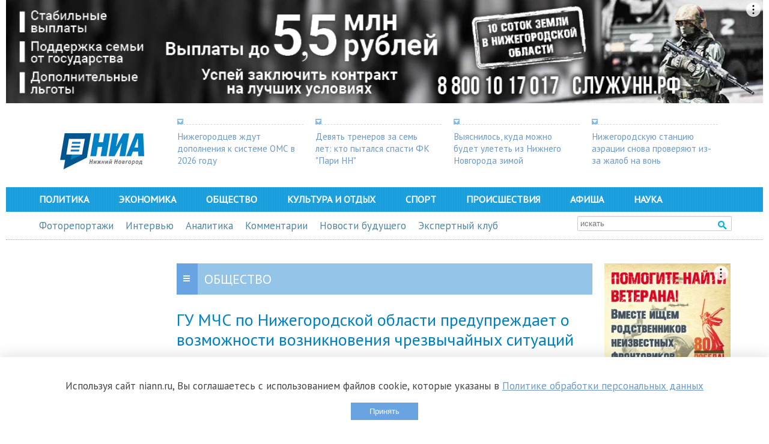

--- FILE ---
content_type: text/html; charset=utf-8
request_url: https://www.niann.ru/?id=327476
body_size: 9620
content:
<!DOCTYPE html>
<!--[if lt IE 7]><html class="no-js lt-ie10 lt-ie9 lt-ie8 lt-ie7"><![endif]-->
<!--[if IE 7]><html class="no-js lt-ie10 lt-ie9 lt-ie8"> <![endif]-->
<!--[if IE 8]><html class="no-js lt-ie10 lt-ie9"> <![endif]-->
<!--[if IE 9]><html class="no-js lt-ie10"> <![endif]-->
<html class="no-js" lang="ru"><head><meta http-equiv="Content-Type" content="text/html; charset=UTF-8"><title>ГУ МЧС по Нижегородской области предупреждает о возможности возникновения чрезвычайных ситуаций на территории региона&#32;Новости Нижнего Новгорода</title><meta name="description" content="Новости Нижнего Новгорода"><meta name="keywords" content="Новости Нижнего Новгорода Нижний Новгород Нижегородская область Шанцев Сорокин происшествия власть политика"><meta name="cmsmagazine" content="c1fa33851285d0f992cf484c6f9248af"><meta name="spr-verification" content="b715aecbbf9a421"><meta name="viewport" content="width=device-width"><meta name="yandex-verification" content="c4ce7d402fcf3c19"><meta name="google-site-verification" content="TupzA5ZRsfLCKZJnOPpPOz-GXERZ6H0a8-zV-omYpRs"><meta name="google-site-verification" content="Ubbq4UE5WnJnq1XxCg1W2-xsgbFmBkHMT6WhvmnXDHo"><meta name="yandex-verification" content="86a6e488a11f4faf"><meta name="google-site-verification" content="6QU6K2ESsoPzYW3bQSljtgZGkpIuG1gDV1TzuTD5y5w"><meta name="yandex-verification" content="fd4fcfe2f87f7a83"><meta name="yandex-verification" content="168128dfaa7b08ba"><meta name="robots" content="index,follow"><link rel="preload" href="/comm/js/jquery/themes/base/ui.all.css?1247" as="style" onload='this.onload=null;this.rel="stylesheet"'><noscript><link rel="stylesheet" href="/comm/js/jquery/themes/base/ui.all.css?1247"></noscript><link rel="preload" href="/comm/js/jquery/fancybox/jquery.fancybox.min.css?1247" as="style" onload='this.onload=null;this.rel="stylesheet"'><noscript><link rel="stylesheet" href="/comm/js/jquery/fancybox/jquery.fancybox.min.css?1247"></noscript><link rel="preload" href="/comm/treegraph.css?1247" as="style" onload='this.onload=null;this.rel="stylesheet"'><noscript><link rel="stylesheet" href="/comm/treegraph.css?1247"></noscript><link rel="stylesheet" href="/_data/objects/0000/0001/site_css_file.css?1759824707"><link rel="icon" href="/favicon.ico" type="image/x-icon"><link rel="shortcut icon" href="/favicon.ico" type="image/x-icon"><link rel="alternate" href="/rss" title="Новости Нижнего Новгорода (RSS)" type="application/rss+xml"><link rel="alternate" href="/nn" title="Новости Нижнего Новгорода (RSS)" type="application/rss+xml"><meta property="og:title" content="ГУ МЧС по Нижегородской области предупреждает о возможности возникновения чрезвычайных ситуаций на территории региона"><meta property="og:description" content="Новости Нижнего Новгорода"><meta property="og:url" content="https://www.niann.ru/?id=327476"><meta property="og:image" content="https://www.niann.ru/_data/objects/0000/0001/imageog.jpg"><link rel="image_src" href="/_data/objects/0000/0001/imageog.jpg"><script src="/comm/treegraph.js?1247"> </script><script src="/comm/js/jquery/jquery.js?1247"> </script><script src="/comm/js/jquery/jquery.tg.js?1247" async=""> </script><script src="/comm/js/jquery/jquery.autocomplete.js?1247" async=""> </script><script src="/comm/js/jquery/ui/jquery-ui-1.10.2.min.js?1247"> </script><script src="/comm/js/jquery/ui/i18n/jquery-ui-i18n.js?1247"> </script><script src="/comm/js/jquery/fancybox/jquery.fancybox.min.js?1247" async=""> </script><script src="/comm/js/cssua.js?1247" async=""> </script><script src="/_data/objects/0000/0040/site_js_file.js?1247" async=""> </script><script>
		TG_site_lang = 'ru';
		TG_curid = '327476';
		TG_jmid = '7';
	</script><link rel="canonical" href="https://www.niann.ru/?id=327476"><script>window.yaContextCb = window.yaContextCb || []</script>
<script src="https://yandex.ru/ads/system/context.js" async></script>
<script>document.documentElement.className = document.documentElement.className.replace("no-js","js");</script></head><body class="
g-page327476 g-innerpage 
template_main "><div class="l-layout "><div class="l-head"><div class="p-header1"><noindex><div class="block_is b-banners-head " data-block-id="588568" id="block_588568"> <!--AdFox START-->
<!--yandex_pravda-nnru-->
<!--Площадка: https://www.niann.ru/ / Все страницы / Перетяжка 100% верхняя-->
<!--Категория: <не задана>-->
<!--Тип баннера: Перетяжка 100%-->
<div id="adfox_166979200573891954"></div>
<script>
    window.yaContextCb.push(()=>{
        Ya.adfoxCode.create({
            ownerId: 711924,
            containerId: 'adfox_166979200573891954',
            params: {
                p1: 'cwmeu',
                p2: 'y'
            }
        })
    })
</script>
</div></noindex><noindex><div class="block_is b-banners-head-m " data-block-id="589360" id="block_589360"> <!--AdFox START-->
<!--yandex_pravda-nnru-->
<!--Площадка: https://www.niann.ru/ / Все страницы / НИА - mobile - главная 1-->
<!--Категория: <не задана>-->
<!--Тип баннера: НИА - mobile - главная 1-->
<div id="adfox_167588434749074486"></div>
<script>
    window.yaContextCb.push(()=>{
        Ya.adfoxCode.create({
            ownerId: 711924,
            containerId: 'adfox_167588434749074486',
            params: {
                p1: 'cxfhz',
                p2: 'iboe'
            }
        })
    })
</script>
</div></noindex></div><div class="p-header2"><div class="block_is b-logo " data-block-id="172" id="block_172"> <span class="cell_any"><a href="/" title="НИА Нижний Новгород"><img src="/_data/objects/0000/0170/icon.png" alt="НИА Нижний Новгород" width="140" height="60"></a></span></div><div class="block_is b-news-header " data-block-id="218" id="block_218"> <div class="cell_news_item "><div class="cell_news_alltext"><a title="" href="/?id=628512" class="menutext menutext_first ">Нижегородцев ждут дополнения к системе ОМС в 2026 году</a></div></div><div class="cell_news_item "><div class="cell_news_alltext"><a title="" href="/?id=628496" class="menutext">Девять тренеров за семь лет: кто пытался спасти ФК "Пари НН"</a></div></div><div class="cell_news_item "><div class="cell_news_alltext"><a title="" href="/?id=628537" class="menutext">Выяснилось, куда можно будет улететь из Нижнего Новгорода зимой</a></div></div><div class="cell_news_item "><div class="cell_news_alltext"><a title="" href="/?id=628610" class="menutext menutext_last ">Нижегородскую станцию аэрации снова проверяют из-за жалоб на вонь</a></div></div></div></div></div><div class="l-top"><div class="p-top-menu"><div class="block_is b-menu-rubric " data-block-id="174" id="block_174"> <ol class="cell_standart_numbers" start="1"><li class="cell_standart_numbers"><a title="" href="/politica" class="menuchilds menuchilds_first ">Политика</a></li><li class="cell_standart_numbers"><a title="" href="/economika" class="menuchilds">Экономика</a></li><li class="cell_standart_numbers"><a title="" href="/obshestvo" class="menuchilds">Общество</a></li><li class="cell_standart_numbers"><a title="" href="/kulture" class="menuchilds">Культура и отдых</a></li><li class="cell_standart_numbers"><a title="" href="/sport" class="menuchilds">Спорт</a></li><li class="cell_standart_numbers"><a title="" href="/kriminal" class="menuchilds">Происшествия</a></li><li class="cell_standart_numbers"><a title="" href="/afisha" class="menuchilds">Афиша</a></li><li class="cell_standart_numbers"><a title="" href="/nauka" class="menuchilds menuchilds_last ">Наука</a></li></ol></div></div><div class="p-bottom-menu"><div class="block_is b-menu-subsection " data-block-id="154" id="block_154"> <ol class="cell_standart_numbers" start="1"><li class="cell_standart_numbers"><a title="" href="/photo" class="menuchilds menuchilds_first ">Фоторепортажи</a></li><li class="cell_standart_numbers"><a title="" href="/interview" class="menuchilds">Интервью</a></li><li class="cell_standart_numbers"><a title="" href="/?id=330" class="menuchilds">Аналитика</a></li><li class="cell_standart_numbers"><a title="" href="/comments" class="menuchilds">Комментарии</a></li><li class="cell_standart_numbers"><a title="" href="/future" class="menuchilds">Новости будущего</a></li><li class="cell_standart_numbers"><a title="" href="/expertclub" class="menuchilds menuchilds_last ">Экспертный клуб</a></li></ol></div><div class="block_is b-search " data-block-id="175" id="block_175"> <form action="/" style="margin:0px;"><input type="text" name="p__search_text2" maxlength="100" size="18" value="" class="input" placeholder="искать"><input type="submit" class="butt" value="" name="send"><input type="hidden" name="action" value="process"><input type="hidden" name="id" value="118" id="form_id_118"></form></div></div></div><div class="l-content"><div class="l-content-wrap"><div class="l-comm-leftcol"><noindex><div class="block_is b-bannercolumn " data-block-id="588576" id="block_588576"> <!--AdFox START-->
<!--yandex_pravda-nnru-->
<!--Площадка: https://www.niann.ru/ / Все страницы / Левый сайдбар 250х250 - 1-->
<!--Категория: <не задана>-->
<!--Тип баннера: Левый сайдбар 250х250-->
<div id="adfox_167091233149134660"></div>
<script>
    window.yaContextCb.push(()=>{
        Ya.adfoxCode.create({
            ownerId: 711924,
            containerId: 'adfox_167091233149134660',
            params: {
                p1: 'cwqgy',
                p2: 'hywo'
            }
        })
    })
</script>
</div></noindex><noindex><div class="block_is b-bannercolumn " data-block-id="588577" id="block_588577"> <!--AdFox START-->
<!--yandex_pravda-nnru-->
<!--Площадка: https://www.niann.ru/ / Все страницы / Левый сайдбар 250х250 - 2-->
<!--Категория: <не задана>-->
<!--Тип баннера: Левый сайдбар 250х250-->
<div id="adfox_167091255402761569"></div>
<script>
    window.yaContextCb.push(()=>{
        Ya.adfoxCode.create({
            ownerId: 711924,
            containerId: 'adfox_167091255402761569',
            params: {
                p1: 'cwqhb',
                p2: 'hywo'
            }
        })
    })
</script>
</div></noindex><noindex><div class="block_is b-bannercolumn " data-block-id="588578" id="block_588578"> <!--AdFox START-->
<!--yandex_pravda-nnru-->
<!--Площадка: https://www.niann.ru/ / Все страницы / Левый сайдбар 250х250 - 3-->
<!--Категория: <не задана>-->
<!--Тип баннера: Левый сайдбар 250х250-->
<div id="adfox_167091263069574194"></div>
<script>
    window.yaContextCb.push(()=>{
        Ya.adfoxCode.create({
            ownerId: 711924,
            containerId: 'adfox_167091263069574194',
            params: {
                p1: 'cwqhe',
                p2: 'hywo'
            }
        })
    })
</script>
</div></noindex></div><div class="l-comm-centercol"><div class="p-center1"><div class="block_is b-view_title " data-block-id="155" id="block_155"> <div class="head_comb"><span class="titleheader">Общество</span></div></div></div><div class="p-center2"></div><div class="article"><div class="block_is  " data-block-id="327476" id="block_327476"> <div class="mainheader"><h1 class="header">ГУ МЧС по Нижегородской области предупреждает о возможности возникновения чрезвычайных ситуаций на территории региона</h1><span class="date_standart date">29 декабря 2007 13:48</span><span class="rub_standart">&#32;Общество</span></div><div id="content_327476" class="mess_standart" style=""><p class="mess_art_author">НИА "Нижний Новгород" - Мария Кулагина</p>ГУ МЧС по Нижегородской области предупреждает о возможности возникновения чрезвычайных ситуаций на территории региона. Об этом сообщает пресс-служба ГУ МЧС. <br />
<br />
По данным Нижегородского центра по гидрометеорологии и мониторингу окружающей среды, в Нижнем Новгороде и по области ожидается похолодание. <br />
<br />
Ночью и днем 1 января ожидается температура воздуха -6…-11&#730;, при прояснениях до -15&#730;, к вечеру похолодание до -11…-16&#730;. 2-3 января – холодная погода. Температура воздуха 2 января ночью -14…-19&#730;, на севере области -23&#730;, днем -10…-15&#730;, 3 января ночью -18…-23&#730;, на севере до -28&#730;, днем -13…-18&#730;. <br />
<br />
В связи  с этим повышается вероятность возникновения чрезвычайных ситуаций, связанных с авариями в системе ЖКХ, а так же рост случаев обморожения. Возрастает вероятность возникновения пожаров в жилых домах, вызванных значительным возрастанием нагрузок на системы электроснабжения, неисправностью печного отопления или оборудования.<br />
<br />
Главное управление МЧС России по Нижегородской области рекомендует нижегородцам: по возможности воздержаться от продолжительного пребывания на улице, это особенно важно для детей; избегать перегрузок электросети и не использовать неисправные бытовые электронагревательные приборы; во избежание перекала печей отапливать помещение несколько раз в день небольшими партиями топлива; исключить использование неисправных печей и дымоходов; принять меры для утепления своего жилья; воздержаться от поездок на личном автотранспорте.<div class="block_is  " data-block-id="616656" id="block_616656"> <p><i>У НИА  "Нижний Новгород" есть <a href="https://t.me/nia_nn" target="_blank">Telegram-канал</a>. Подписывайтесь, чтобы быть в&nbsp;курсе главных событий, эксклюзивных материалов и&nbsp;оперативной информации.</i></p></div></div><div style="" class="moreLoadedCell"></div><p class="site_copyright_art">Copyright © 1999—2025 НИА "Нижний Новгород". <br>При перепечатке гиперссылка на НИА "Нижний Новгород" обязательна. <br>Настоящий ресурс может содержать материалы 18+</p></div></div><div class="p-center3"><div class="block_is b-art_tags " data-block-id="788" id="block_788"> <div class="cell_art_tags"></div></div><noindex><div class="block_is b-social " data-block-id="576465" id="block_576465"> <div class="head_comb"><span class="blockheader">Поделиться:</span></div><script src="https://yastatic.net/share2/share.js"></script>
<div class="ya-share2" data-curtain data-services="vkontakte,odnoklassniki,twitter,moimir,lj,telegram"></div></div></noindex><div class="block_is b-menuparents " data-block-id="177" id="block_177"> <div class="cell_header_hor"><a title="" href="/?id=200" class="menutext menutext_parent menutext_first ">Главная</a><span class="menutext separator">&nbsp; | &nbsp;</span><a title="" href="/?id=201" class="menutext menutext_parent ">Архив</a><span class="menutext separator">&nbsp; | &nbsp;</span><a title="" href="/?id=319238" class="menutext menutext_parent menutext_last ">2007</a></div></div><div class="block_is  " data-block-id="595114" id="block_595114"> <!-- Yandex Native Ads C-A-2342441-23 -->
<div id="yandex_rtb_C-A-2342441-23"></div>
<script>window.yaContextCb.push(()=>{
  Ya.Context.AdvManager.renderWidget({
    renderTo: 'yandex_rtb_C-A-2342441-23',
    blockId: 'C-A-2342441-23'
  })
})</script></div><div class="block_is b-banners-mobile " data-block-id="589372" id="block_589372"> <!--AdFox START-->
<!--yandex_pravda-nnru-->
<!--Площадка: https://www.niann.ru/ / Все страницы / НИА - mobile - главная 2-->
<!--Категория: <не задана>-->
<!--Тип баннера: НИА - mobile - главная 2-->
<div id="adfox_167588440316966"></div>
<script>
    window.yaContextCb.push(()=>{
        Ya.adfoxCode.create({
            ownerId: 711924,
            containerId: 'adfox_167588440316966',
            params: {
                p1: 'cxfia',
                p2: 'iboi'
            }
        })
    })
</script>
</div><div class="block_is  " data-block-id="504540" id="block_504540"> <table class="cell_image_ver" style=""><tr class="cell_image_ver"><td class="cell_image_ver" style=""><div id="smi_teaser_10651">
    <center><a href="http://ex.24smi.info">Аграгетор 24СМИ</a></center>
</div>

<script type="text/JavaScript" encoding="utf8">
 (function() {
 var sm = document.createElement("script");
 sm.type = "text/javascript";
 sm.async = true;
 sm.src = "//jsn.24smi.net/7/4/10651.js";
 var s = document.getElementsByTagName("script")[0];
 s.parentNode.insertBefore(sm, s);})();
</script></td></tr></table></div></div></div><div class="l-comm-rightcol"><noindex><div class="block_is b-bannercolumn " data-block-id="588569" id="block_588569" style="margin-bottom: 0;"> <!--AdFox START-->
<!--yandex_pravda-nnru-->
<!--Площадка: https://www.niann.ru/ / Все страницы / Правый сайдбар 210х300 - 4-->
<!--Категория: <не задана>-->
<!--Тип баннера: 240x400-->
<div id="adfox_167783836478148207"></div>
<script>
    window.yaContextCb.push(()=>{
        Ya.adfoxCode.create({
            ownerId: 711924,
            containerId: 'adfox_167783836478148207',
            params: {
                p1: 'cwmev',
                p2: 'hiut'
            }
        })
    })
</script></div></noindex><noindex><div class="block_is b-bannercolumn " data-block-id="589362" id="block_589362"> <!--AdFox START-->
<!--yandex_pravda-nnru-->
<!--Площадка: https://www.niann.ru/ / Все страницы / 240х400 - пятый-->
<!--Категория: <не задана>-->
<!--Тип баннера: 240x400-->
<div id="adfox_166981155675196214"></div>
<script>
    window.yaContextCb.push(()=>{
        Ya.adfoxCode.create({
            ownerId: 711924,
            containerId: 'adfox_166981155675196214',
            params: {
                p1: 'cwmin',
                p2: 'hiut'
            }
        })
    })
</script>

</div></noindex><div class="block_is b-photo " data-block-id="912" id="block_912"> <div class="head_comb"><a class="blockheader" href="/?id=304">Фоторепортажи</a></div><div class="cell_news_item "><div class="cell_news_img"><a title="" href="/?id=629090" class="menuchilds"><img src="/_data/objects/0062/9090/view_icon_photo.jpg?1762255661" alt="Как Нижний Новгород отмечает День народного единства: самые яркие фото" width="210" height="140"></a></div><div class="cell_news_alltext"><span class="date_standart date">04 ноября 2025 14:32</span><a title="" href="/?id=629090" class="menutext">Как Нижний Новгород отмечает День народного единства: самые яркие фото</a></div></div></div><noindex><div class="block_is b-bannercolumn " data-block-id="588571" id="block_588571"> <!--AdFox START-->
<!--yandex_pravda-nnru-->
<!--Площадка: https://www.niann.ru/ / Все страницы / 240х400 - второй-->
<!--Категория: <не задана>-->
<!--Тип баннера: 240x400-->
<div id="adfox_1669810948693707"></div>
<script>
    window.yaContextCb.push(()=>{
        Ya.adfoxCode.create({
            ownerId: 711924,
            containerId: 'adfox_1669810948693707',
            params: {
                p1: 'cwmih',
                p2: 'hiut'
            }
        })
    })
</script>

</div></noindex><div class="block_is b-calendar  news_feeds_text_pictute " data-block-id="614" id="block_614"> <div class="head_comb"><a class="blockheader" href="/?id=118">Архив</a></div><link type="text/css" href="/comm/js/jquery/themes/base/ui.all.css" rel="stylesheet"><script>
	$(function() {
		$.datepicker.setDefaults(
			$.extend($.datepicker.regional['ru'])
		);
		$('#datepicker_614').datepicker(
		{
			
				yearRange: '1999:',
			
				defaultDate: new Date(),
			
			showMonthAfterYear: false,
			changeMonth: true,
			changeYear: true,
			beforeShowDay: function(date)
			{
				var maysel = true;
				var clas = '';
				var alt = '';
				var d = date.getDate();
				var m = date.getMonth() + 1;
				var y = date.getFullYear();
				var ind = String(d>9?'':'0') + String(d) + String(m>9?'':'0') + String(m) + String(y);
				if(typeof(enadays) != 'undefined' && typeof(enadays[ind]) != 'undefined' && enadays[ind]!='' )
					alt = 'Найдено: ' + enadays[ind];
				else
					maysel = false;
				return new Array(maysel,clas,alt);
			},
			onChangeMonthYear: onChangeMonthYear,
			onSelect: function(dateText, inst)
			{
				
				window.location = '/?id=118' + '&action=process&p__search_date1='+dateText+'&p__search_date2='+dateText;
			}
		});

		function onChangeMonthYear (y, m, inst)
		{
			if(!y)
			{
				var date = new Date(),
				m = date.getMonth() + 1;
				y = date.getFullYear();
			}
			$('#datepicker_614').fadeTo('slow', 0.5);
			$.getJSON(
				'/?id=614',{y:y,m:m},function(data)
				{
					enadays = data[0];
					$('#datepicker_614').datepicker('refresh');
					$('#datepicker_614').fadeTo('slow', 1);
				}
			);
		}
		var curDate = $('#datepicker_614').datepicker('option','defaultDate');
		onChangeMonthYear (curDate.getFullYear(), curDate.getMonth() + 1);

	});

	</script><div id="datepicker_614"></div><div id="dateresult_614" class="dateresult"></div></div><div class="block_is b-banners-mobile " data-block-id="589373" id="block_589373"> <!--AdFox START-->
<!--yandex_pravda-nnru-->
<!--Площадка: https://www.niann.ru/ / Все страницы / НИА - mobile - главная 4-->
<!--Категория: <не задана>-->
<!--Тип баннера: НИА - mobile - главная 4-->
<div id="adfox_167588450812854314"></div>
<script>
    window.yaContextCb.push(()=>{
        Ya.adfoxCode.create({
            ownerId: 711924,
            containerId: 'adfox_167588450812854314',
            params: {
                p1: 'cxfic',
                p2: 'ibok'
            }
        })
    })
</script>
</div><noindex><div class="block_is b-bannercolumn " data-block-id="589363" id="block_589363"> <!--AdFox START-->
<!--yandex_pravda-nnru-->
<!--Площадка: https://www.niann.ru/ / Все страницы / НИА - Правый сайдбар - 10-->
<!--Категория: <не задана>-->
<!--Тип баннера: НИА - Правый сайдбар - 10-->
<div id="adfox_167588594190446195"></div>
<script>
    window.yaContextCb.push(()=>{
        Ya.adfoxCode.create({
            ownerId: 711924,
            containerId: 'adfox_167588594190446195',
            params: {
                p1: 'cxfih',
                p2: 'ibom'
            }
        })
    })
</script>
</div></noindex><noindex><div class="block_is b-bannercolumn " data-block-id="589364" id="block_589364"> <!--AdFox START-->
<!--yandex_pravda-nnru-->
<!--Площадка: https://www.niann.ru/ / Все страницы / НИА - Правый сайдбар - 13-->
<!--Категория: <не задана>-->
<!--Тип баннера: НИА - Правый сайдбар - 13-->
<div id="adfox_167588602158193888"></div>
<script>
    window.yaContextCb.push(()=>{
        Ya.adfoxCode.create({
            ownerId: 711924,
            containerId: 'adfox_167588602158193888',
            params: {
                p1: 'cxfii',
                p2: 'ibon'
            }
        })
    })
</script>
</div></noindex><noindex><div class="block_is b-bannercolumn " data-block-id="588573" id="block_588573"> <!--AdFox START-->
<!--yandex_pravda-nnru-->
<!--Площадка: https://www.niann.ru/ / Все страницы / 240х400 - третий-->
<!--Категория: <не задана>-->
<!--Тип баннера: 240x400-->
<div id="adfox_16698111581395982"></div>
<script>
    window.yaContextCb.push(()=>{
        Ya.adfoxCode.create({
            ownerId: 711924,
            containerId: 'adfox_16698111581395982',
            params: {
                p1: 'cwmij',
                p2: 'hiut'
            }
        })
    })
</script>
</div></noindex><noindex><div class="block_is b-bannercolumn " data-block-id="588574" id="block_588574"> <!--AdFox START-->
<!--yandex_pravda-nnru-->
<!--Площадка: https://www.niann.ru/ / Все страницы / 240х400 - четвертый-->
<!--Категория: <не задана>-->
<!--Тип баннера: 240x400-->
<div id="adfox_166981141019386352"></div>
<script>
    window.yaContextCb.push(()=>{
        Ya.adfoxCode.create({
            ownerId: 711924,
            containerId: 'adfox_166981141019386352',
            params: {
                p1: 'cwmik',
                p2: 'hiut'
            }
        })
    })
</script>

</div></noindex><noindex><div class="block_is b-bannercolumn " data-block-id="588575" id="block_588575"> <!--AdFox START-->
<!--yandex_pravda-nnru-->
<!--Площадка: https://www.niann.ru/ / Все страницы / 240х400 - пятый-->
<!--Категория: <не задана>-->
<!--Тип баннера: 240x400-->
<div id="adfox_166981155675196214"></div>
<script>
    window.yaContextCb.push(()=>{
        Ya.adfoxCode.create({
            ownerId: 711924,
            containerId: 'adfox_166981155675196214',
            params: {
                p1: 'cwmin',
                p2: 'hiut'
            }
        })
    })
</script>
</div></noindex></div></div></div><div class="l-footer"><div class="l-footer-wrap"><div class="p-footer-top"><div class="block_is b-copyright " data-block-id="750" id="block_750"> Copyright © 1999—2025 Независимое информационное агентство "Нижний Новгород" (НИА "Нижний Новгород")<br/>
Учредитель —  Государственное автономное учреждение Нижегородской области «<a href="https://xn--h1ajd7a.xn--p1ai/" target="_blank">Нижегородский областной информационный центр</a>»<br/>
Главный редактор — Назарова&nbsp;А.В.<br/>
Адрес: 603006, Нижегородская область, г. Нижний Новгород. ул. М.Горького, д.151Б, пом. 5<br/>
Телефон: +7 (831) 233-94-53<br/>
E-mail: <a href="mailto:info@niann.ru">info@niann.ru</a><br/>
Свидетельство о регистрации средства массовой информации  ЭЛ № ФС 77 — 79798 от 31 декабря 2020 года.<br/>
Выдано Федеральной службой по надзору в сфере связи, информационных технологий и массовых коммуникаций (Роскомнадзор).<br/>
Материалы в рубрике "Новости партнеров" размещаются на правах рекламы.<br/>
На информационном ресурсе применяются <a href="/_data/objects/0059/7478/view_file.pdf" target="_blank">рекомендательные технологии</a>.<br/>
<a href="/_data/objects/0061/3768/view_file.pdf" target="_blank">Политика конфиденциальности</a>
<br/>
<span class="agemark">18+</span></div><div class="block_is b-menu-rubric-footer " data-block-id="611" id="block_611"> <ol class="cell_standart_numbers" start="1"><li class="cell_standart_numbers"><a title="" href="/politica" class="menuchilds menuchilds_first ">Политика</a></li><li class="cell_standart_numbers"><a title="" href="/economika" class="menuchilds">Экономика</a></li><li class="cell_standart_numbers"><a title="" href="/obshestvo" class="menuchilds">Общество</a></li><li class="cell_standart_numbers"><a title="" href="/kulture" class="menuchilds">Культура и отдых</a></li><li class="cell_standart_numbers"><a title="" href="/sport" class="menuchilds">Спорт</a></li><li class="cell_standart_numbers"><a title="" href="/kriminal" class="menuchilds">Происшествия</a></li><li class="cell_standart_numbers"><a title="" href="/afisha" class="menuchilds">Афиша</a></li><li class="cell_standart_numbers"><a title="" href="/nauka" class="menuchilds menuchilds_last ">Наука</a></li></ol></div><div class="block_is b-menu-subsection-footer " data-block-id="610" id="block_610"> <ol class="cell_standart_numbers" start="1"><li class="cell_standart_numbers"><a title="" href="/photo" class="menuchilds menuchilds_first ">Фоторепортажи</a></li><li class="cell_standart_numbers"><a title="" href="/conference" class="menuchilds">Интернет-конференции</a></li><li class="cell_standart_numbers"><a title="" href="/?id=336" class="menuchilds">Анонсы</a></li><li class="cell_standart_numbers"><a title="" href="/video" class="menuchilds">Видеоконтент</a></li><li class="cell_standart_numbers"><a title="" href="/interview" class="menuchilds">Интервью</a></li><li class="cell_standart_numbers"><a title="" href="/comments" class="menuchilds">Комментарии</a></li><li class="cell_standart_numbers"><a title="" href="/rating" class="menuchilds menuchilds_last ">Рейтинг новостей</a></li></ol></div><div class="b-menu-serv"><div class="block_is  " data-block-id="609" id="block_609"> <ol class="cell_standart_numbers" start="1"><li class="cell_standart_numbers"><a title="" href="/" class="menuchilds menuchilds_first ">Главная</a></li><li class="cell_standart_numbers"><a title="" href="/?id=11" class="menuchilds">Подписка</a></li><li class="cell_standart_numbers"><a title="" href="/search" class="menuchilds">Поиск</a></li><li class="cell_standart_numbers"><a title="" href="/rss" target="_blank" class="menuchilds">RSS</a></li><li class="cell_standart_numbers"><a title="" href="/?id=327476&amp;template=print" target="_blank" class="menuchilds">Печатная версия</a></li><li class="cell_standart_numbers"><a title="" href="mailto:info@niann.ru?subject='From%20website'" class="menuchilds">Написать нам</a></li><li class="cell_standart_numbers"><a title="" href="/?id=204" class="menuchilds">Реклама на сайте</a></li><li class="cell_standart_numbers"><a title="" href="/?id=746" class="menuchilds menuchilds_last ">О редакции</a></li></ol></div><div class="block_is b-noic " data-block-id="605961" id="block_605961">  <div class="to-nx-info">
        <div class="noic">
            <a href="https://xn--h1ajd7a.xn--p1ai/" target="_blank" rel="nofollow">
                <div class="header-bottom__info"></div>
            </a>
            <span id="infoMenu" class="header-bottom__icon header-bottom__btn"></span>
        </div>

        <div id="infoMenuWrapper" class="header-bottom__modalinfo">
            <div class="header-bottom__newspapers">
                <a class="header-newspapers header-newspapers__old" href="https://pravda-nn.ru/editions/" target="_blank" rel="nofollow"></a>
                <a class="header-newspapers header-newspapers__com" href="https://www.nnov.kp.ru/" target="_blank" rel="nofollow"></a>
                <a class="header-newspapers header-newspapers__nia" href="https://www.niann.ru/" target="_blank" rel="nofollow"></a>
                <a class="header-newspapers header-newspapers__nta" href="https://nta-pfo.ru/" target="_blank"></a>
                                <a class="header-newspapers header-newspapers__new" href="https://pravda-nn.ru/" target="_blank" rel="nofollow"></a>
                <a class="header-newspapers header-newspapers__case" href="https://pravda-nn.ru/delonn/" target="_blank" rel="nofollow"></a>
                <a class="header-newspapers header-newspapers__sport" href="https://pravda-nn.ru/sport/" target="_blank" rel="nofollow"></a>
                <a class="header-newspapers header-newspapers__news" href="https://www.nnews.nnov.ru/" target="_blank" rel="nofollow"></a>
                <a class="header-newspapers header-newspapers__earth" href="https://zem-nn.ru/" target="_blank" rel="nofollow"></a>
            </div>
        </div>
    </div>

<script>
$(document).ready(function() {
//noic
const btnInfo = $(".header-bottom__btn"),
    menuInfo = $(".header-bottom__modalinfo");

$("body").on("click", "#infoMenu", function() {
    if (!$(this).is(".header-bottom__show")) {
        console.log($(".header-bottom__modalinfo"));
        $(".header-bottom__modalinfo").show();
        $(this).addClass("header-bottom__show")
    } else {
        console.log("test_1");
        $(".header-bottom__modalinfo").hide();
        $(this).removeClass("header-bottom__show")
    }
});
$(document).click(function(e) {
            if (!btnInfo.is(e.target) && !menuInfo.is(e.target) && menuInfo.has(e.target).length === 0) {
                menuInfo.slideUp();
                btnInfo.removeClass("header-bottom__show");
}});	
//end noic

});
</script></div></div></div><div class="p-footer-bottom"><noindex><div class="block_is b-social-button " data-block-id="608" id="block_608"> <div class="head_comb"><span class="blockheader">НИА в соцсетях:</span></div><span class="cell_any"><a href="http://vk.com/niann" title="vk" target="_blank" rel="nofollow"><img src="/_data/objects/0000/0289/icon.png" alt="vk" width="32" height="32"></a></span><span class="cell_any"><a href="http://ok.ru/niann" title="odnoklassniki" target="_blank" rel="nofollow"><img src="/_data/objects/0000/0291/icon.png" alt="odnoklassniki" width="32" height="32"></a></span><span class="cell_any"><a href="https://t.me/nia_nn" title="telegram" target="_blank" rel="nofollow"><img src="/_data/objects/0049/3726/icon.png" alt="telegram" width="32" height="32"></a></span><span class="cell_any"><noindex><!--LiveInternet counter--><a href="https://www.liveinternet.ru/click"
target="_blank" class="liveinternet"><img id="licnt9831" width="88" height="31" style="border:0" 
title="LiveInternet: показано число просмотров за 24 часа, посетителей за 24 часа и за сегодня"
src="/_data/objects/0000/0688/image_1.gif"
alt=""/></a><script>(function(d,s){d.getElementById("licnt9831").src=
"https://counter.yadro.ru/hit?t18.11;r"+escape(d.referrer)+
((typeof(s)=="undefined")?"":";s"+s.width+"*"+s.height+"*"+
(s.colorDepth?s.colorDepth:s.pixelDepth))+";u"+escape(d.URL)+
";h"+escape(d.title.substring(0,150))+";"+Math.random()})
(document,screen)</script><!--/LiveInternet--></noindex>
</span><span class="cell_any"><!-- Yandex.Metrika counter -->
<script type="text/javascript">
    (function (d, w, c) {
        (w[c] = w[c] || []).push(function() {
            try {
                w.yaCounter27116213 = new Ya.Metrika({
                    id:27116213,
                    clickmap:true,
                    trackLinks:true,
                    accurateTrackBounce:true,
                    webvisor:true
                });
            } catch(e) { }
        });

        var n = d.getElementsByTagName("script")[0],
            s = d.createElement("script"),
            f = function () { n.parentNode.insertBefore(s, n); };
        s.type = "text/javascript";
        s.async = true;
        s.src = "https://mc.yandex.ru/metrika/watch.js";

        if (w.opera == "[object Opera]") {
            d.addEventListener("DOMContentLoaded", f, false);
        } else { f(); }
    })(document, window, "yandex_metrika_callbacks");
</script>
<noscript><div><img src="https://mc.yandex.ru/watch/27116213" style="position:absolute; left:-9999px;" alt="" /></div></noscript>
<!-- /Yandex.Metrika counter --></span><span class="cell_any"><!-- Top.Mail.Ru counter -->
<script type="text/javascript">
var _tmr = window._tmr || (window._tmr = []);
_tmr.push({id: "3379439", type: "pageView", start: (new Date()).getTime()});
(function (d, w, id) {
  if (d.getElementById(id)) return;
  var ts = d.createElement("script"); ts.type = "text/javascript"; ts.async = true; ts.id = id;
  ts.src = "https://top-fwz1.mail.ru/js/code.js";
  var f = function () {var s = d.getElementsByTagName("script")[0]; s.parentNode.insertBefore(ts, s);};
  if (w.opera == "[object Opera]") { d.addEventListener("DOMContentLoaded", f, false); } else { f(); }
})(document, window, "tmr-code");
</script>
<noscript><div><img src="https://top-fwz1.mail.ru/counter?id=3379439;js=na" style="position:absolute;left:-9999px;" alt="Top.Mail.Ru" /></div></noscript>
<!-- /Top.Mail.Ru counter --></span></div></noindex><div class="block_is b-created " data-block-id="159" id="block_159"> <span class="cell_any"><a href="http://www.graphit.ru/" title="Created by Graphit" target="_blank" rel="nofollow"><img src="/_data/objects/0000/0165/icon.gif" alt="Created by Graphit" width="88" height="31"></a></span><span class="cell_any"><a href="http://www.graphit.ru/technology/" title="Powered by TreeGraph" target="_blank" rel="nofollow"><img src="/_data/objects/0000/0166/icon.gif" alt="Powered by TreeGraph" width="88" height="31"></a></span></div></div></div></div><div class="p-tail"><div class="block_is  " data-block-id="794" id="block_794"> <a class="scrollTop" href="#" style="display:none;" title="Наверх страницы"></a>

<script type="text/javascript">
(function($){
	$(function(){      
		var e = $(".scrollTop");		
		e.click(function()
		{
			$("html:not(:animated),body:not(:animated)").animate({ scrollTop: 0}, 500 );
			return false;
		});	
        $(window).scroll( function(){
          $(window).scrollTop() > 700 ? e.fadeIn(600) : e.hide();
        }); 		
	});
})(jQuery)
</script></div><div class="block_is b-banners-mobile " data-block-id="593441" id="block_593441"> <!-- Yandex.RTB R-A-2342441-20 -->
<script>window.yaContextCb.push(()=>{
    Ya.Context.AdvManager.render({
        "blockId": "R-A-2342441-20",
        "type": "floorAd"
    })
})
</script>
 </div><noindex><div class="block_is cookie_agree " data-block-id="620092" id="cookie_agree"> <p class="cookie_text">Используя сайт niann.ru, Вы&nbsp;соглашаетесь с&nbsp;использованием файлов cookie, которые указаны в&nbsp;<a href="https://www.niann.ru/_data/objects/0061/3768/view_file.pdf" target="_blank">Политике обработки персональных данных</a></p>
<button class="cookie_close" onclick="cookie_agree(); return false;">Принять</button>

<script>
var o = {};
function cookie_agree() { 
document.cookie = 'agree=1;path=/;expires=' + new Date(2147483647 * 1000).toUTCString() + ';', 
o.style.bottom="-100%"; 
}
window.onload = function() { o = document.getElementById('cookie_agree'); a = document.cookie.indexOf('agree=1') < 0; o.style.display= a ? "block" : "none" ; o.style.bottom= a ? "0px" : "-100%"; }
</script></div></noindex></div></div></body></html>


--- FILE ---
content_type: text/html; charset=utf-8
request_url: https://www.niann.ru/?id=614&y=2025&m=11
body_size: -16
content:
[{"06112025":"41","05112025":"55","04112025":"32","03112025":"19","02112025":"20","01112025":"54"}]

--- FILE ---
content_type: application/javascript; charset=UTF-8
request_url: https://www.niann.ru/comm/js/jquery/jquery.tg.js?1247
body_size: 6318
content:
//
// version = '0009 2019-11-28'
// 

/*!
 * jquery.drag.js 0.0.1 - https://github.com/yckart/jquery.drag_drop.js
 * Makes elements draggable.
 *
 * Copyright (c) 2013 Yannick Albert (http://yckart.com)
 * Licensed under the MIT license (http://www.opensource.org/licenses/mit-license.php).
 * 2013/02/09
*/
// 0.0.1.1	ldn - Пропуск drag на элементах форм
;(function($, window, document, undefined) {
    var pluginName = "drag",
        defaults = {
            onDrag: function(event, elem) {},
            onMove: function(event, elem) {},
            onDrop: function(event, elem) {}
        },
        Plugin = function(elem, options) {
            options = $.extend({}, defaults, options);
            var doc = $(document),
                $elem = $(elem),
                offset = null;

            var start = function(e) {
                //console.log(e);
                //console.log(e.target.nodeName);
				// 0.0.1.1	ldn - Пропуск drag на элементах форм
            	var node = e.target.nodeName;
            	if(node == 'A' || node == 'INPUT' || node == 'SELECT' || node == 'TEXTAREA')
            		return;
            	
                var pos = $elem.offset();
                offset = {
                    x: e.pageX - (parseFloat($elem.css('left')) || 0),
                    y: e.pageY - (parseFloat($elem.css('top')) || 0)
                };

                options.onDrag(e, elem);
                doc.on("mousemove.draggable", moveMe);
                doc.on("mouseup", end);

               	e.preventDefault();
            };

            var moveMe = function(e) {
                $elem.stop().css({
                    top: e.pageY - offset.y,
                    left: e.pageX - offset.x
                });
                options.onMove(e, elem);
            };

            var end = function(e) {
                options.onDrop(e, elem);
                doc.off("mousemove.draggable", moveMe);
            };

            $elem.on("mousedown", start);
        };

    $.fn[pluginName] = function(options) {
        return this.each(function() {
            new Plugin(this, options);
        });
    };
}(jQuery, window, document));


/*!
 * jquery.drop.js 0.0.1 - https://github.com/yckart/jquery.drag_drop.js
 * Makes elements droppable.
 *
 * Copyright (c) 2013 Yannick Albert (http://yckart.com)
 * Licensed under the MIT license (http://www.opensource.org/licenses/mit-license.php).
 * 2013/02/09
*/
;(function($, window, document, undefined) {
    var pluginName = "drop",
        Plugin = function(elem, fn) {
            var $elem = $(elem),
                offset = null,
                state = false;

            var drop = function(e) {
                var offset = $elem.offset(),
                    dimensions = {
                        left: offset.left - $(document).scrollLeft(),
                        top: offset.top - $(document).scrollTop(),
                        right: offset.left + $elem.width(),
                        bottom: offset.top + $elem.height()
                    };

                // Has the mouse dragged into the drop zone?
                var in_item = (dimensions.left <= e.clientX) && (e.clientX <= dimensions.right) && (dimensions.top <= e.clientY) && (e.clientY <= dimensions.bottom);

                // Update the drop zone class accordingly.
                if (in_item) {
                    fn(e, elem);
                }
            };
            $(document).on("mouseup", drop);
        };


    $.fn[pluginName] = function(fn) {
        return this.each(function() {
            new Plugin(this, fn);
        });
    };
}(jQuery, window, document));


(function($){
	// очистка select-а
	$.fn.clearSelect = function() {
		return this.each(function() {
			if(this.tagName=='SELECT') {
				this.options.length = 0;
				$(this).attr('disabled','disabled');
			}
		});
	}
	// заполнение select-а
	$.fn.fillSelect = function(dataArray,prevsel) {
		return this.clearSelect().each(function() {
			if(this.tagName=='SELECT') {
				var currentSelect = this;
				$.each(dataArray, function(index,data) {
					var option = new Option(data.mess_header, data.id);
					option.selected = (prevsel && prevsel==data.id) ? 'selected' : '';
					if($.support.cssFloat) {
						currentSelect.add(option,null);
					}
					else {
						currentSelect.add(option);
					}
				});
				if(this.options.length) {
					// * 20130411 jq.1.8.3 fix
					$(this).removeAttr('disabled');
				}
			}
		});
	}

	//вызов autocomplete()
	$.fn.autocomplete_i = function() {
		return this.each(function() {
			var param = $(this).attr('id').replace('p__','');
			$(this).autocomplete({
				serviceUrl: '/',
				params: {
					"id":TG_curid?TG_curid:1,
					"clas":"json",
					"func":"findtext",
					"param":param
				},
				onSelect: function(value, data) {
					//value - mess_header выбранного объекта
					//value - id выбранного объекта
					
					//var url = '/?id='+TG_curid+'&oneblock='+TG_curid+'&action=process&p__'+param+'='+value;
					//url = url.replace(/ /g,'%20');
					//$('#block_'+TG_curid).load(url);
					
					//var url = '/?id='+TG_curid+'&oneblock='+'812'+'&cur_id=' + data;
					//$('#block_812').load(url);
				}
			});
		});
	}

	
	//переход tab-ом по radio-кнопкам
	$.fn.radioTabbable = function () {
		var groups = [];
		// group the inputs by name
		$(this).each(function () {
			var el = this;
			var thisGroup = groups[el.name] = (groups[el.name] || []);
			thisGroup.push(el);
		});
		$(this).on('keydown', function (e) {
			setTimeout(function () {
				var el = e.target;
				var thisGroup = groups[el.name] = (groups[el.name] || []);
				var indexOfTarget = thisGroup.indexOf(e.target);

				if (e.keyCode === 9) {
					if (indexOfTarget < (thisGroup.length - 1) && !(e.shiftKey)) {
						thisGroup[indexOfTarget + 1].focus();
					}
					else if (indexOfTarget > 0 && e.shiftKey) {
						thisGroup[indexOfTarget - 1].focus();
					}
				}
			});
		});
	};	
	
})(jQuery);

//
//замена зависимых select-ов
//
function changeselects(obj) {
	var th = (obj && obj.tagName=='SELECT') ? obj : this;
	var sel = (th.selectedIndex>=0) ? th.options[th.selectedIndex] : null;
	var id = (sel) ? parseInt(sel.value) : 0;
	var nextselect = $(th).attr('data-nextselect');
	var nextselected = $(th).attr('data-nextselected');
  	var nextobj = ($('#p__'+nextselect).size()) ? $('#p__'+nextselect) : $('#c__'+nextselect);

	if(id==0 || (sel && $(sel).attr('data-cl_code_is'))) {
		nextobj.clearSelect();
		if($(nextobj).attr('data-nextselect'))
			$(nextobj).change();
	}
	else {
		var desc = nextobj.attr('title') ? nextobj.attr('title') : '';
		$.ajax({
			url: '/?clas=json&func=getchilds',
			dataType: 'json',
			data: {id:id, desc:desc},
			success: function(data) {
				if(data.length > 0) {
					var domnextobj = $(nextobj).get(0);
					var prevsel = (domnextobj && domnextobj.selectedIndex>=0) ? domnextobj.options[domnextobj.selectedIndex].value : 0;
		  			nextobj.fillSelect(data,nextselected ? nextselected : prevsel);
		  		}
	  			else
					nextobj.clearSelect();
				if($(nextobj).attr('data-nextselect'))
					$(nextobj).change();
			}
		});
	}
}


//
//показ формы для режима debug
//
TG_formcnt = new Array();	// счетчик элементов форм для режима debug
function debugformcreate(event) {
	if(this == event.target) {
		var param = $(this).attr('param');				// имя параметра или атрибута
		var cur_id = $(this).attr('cur_id');			// id текущего блока-объекта
		var obj = $(this).next();						// td со значением параметра или элементом формы
		var fid = $(this).parent().parent().parent().parent().attr('id'); 	//css-id формы td-tr-tbody-table-form
		var sbm = $('#' + fid + ' input[type="submit"]');					// кнопка submit формы
		if($(this).attr('savehtml')) {
			TG_formcnt[fid] = TG_formcnt[fid] ? TG_formcnt[fid]-1 : 1;	// счетчик элементов в форме
			obj.html($(this).attr('savehtml'));							// восстанавливаем html td
			$(this).removeAttr('savehtml');
		}
		else {
			TG_formcnt[fid] = TG_formcnt[fid] ? TG_formcnt[fid]+1 : 1;	// счетчик элементов в форме
			$(this).attr('savehtml',obj.html());						// запоминаем значение html td в атрибуте td
			obj.html('<img src="/comm/images/loading1.gif">');
			obj.load('/?id=' + TG_jmid + '&action=get_form_element&cur_id=' + cur_id + '&param=' + param);
		}
		if(TG_formcnt[fid])
			sbm.show();	// отображаем submit
		else
			sbm.hide();	// прячем submit
	}
	return false;
}

//
//ввод формы для режима debug
//
function debugsubmit() {
	var form_id = '#' + $(this).attr('id');				// css-id формы
	var block_id = '#' + $(this).attr('data-block');	// css-id блока с html-кодом
	if(!block_id)
		return false;
	$(block_id).addClass('debugloading');
	$(this).ajaxSubmit({
		success:function() {
			var block_css = $(form_id).find('input[name="p__block_css"]');
			if(block_css.length)
				$(block_id).attr('style',block_css.val());
			var view_class_block = $(form_id).find('input[name="p__view_class_block"]');
			if(view_class_block.length)
				$(block_id).attr('class','block_is ' + view_class_block.val());
			if($(form_id).find('select[name="p__block_pos"]').length)
				window.location = document.location;
				
			var cur_id  = $(form_id).find('input[name="cur_id"]').attr('value');
			var page_id = $(form_id).find('input[name="page_id"]').attr('value');
			var gethtml = '/?noredirect=1&id=' + page_id + '&oneblock=' + cur_id;
			if(cur_id && page_id)
				$(block_id).load(gethtml, function(){$(this).removeClass('debugloading');});
		}
	});
	return false;
}


function load_childs_pages() {
	//var blockMessageId = $(this).parent().attr('data-rel');
	var blockMessageId = $(this).closest('[data-rel]').attr('data-rel');
	
	var blockDiv;
	obj = $(this);
	while(obj = obj.parent()) {
		if(typeof(obj.attr('id')) != 'undefined' && obj.attr('id').indexOf('block_') >= 0) {
			blockDiv = obj.attr('id');
			break;
		}
	}
	if(blockMessageId && blockDiv)
		$('#' + blockDiv).load($(this).attr('href') + '&oneblock=' + blockMessageId);
	return false;
}

var ajaxInProgress = false;

function load_moreloaded() {
	ajaxInProgress = true;
	var blockDiv;
	obj = $(this);
	while(obj = obj.parent()) {
		if(typeof(obj.attr('id')) != 'undefined' && obj.attr('id').indexOf('block_') >= 0) {
			blockDiv = obj.attr('id');
			break;
		}
	}
	if(blockDiv) {
		var onePageContainer = $('#' + blockDiv).find('.moreLoadedCell');
		var loadingLinkContainer = $('#' + blockDiv).find('.arch_standart');
		loadingLinkContainer.html($('#loading').html());
		$.ajax({
			url: $(this).attr('data-href'),
			dataType: 'html',
			success: function(data) {
				var queryResultObject = $('<div>' + data + '</div>');
				var onePageHtml = queryResultObject.find('.moreLoadedCell').html();
				var loadingLinkHtml = queryResultObject.find('.arch_standart').html();
				onePageContainer.append($(onePageHtml));
				loadingLinkContainer.html(loadingLinkHtml ? loadingLinkHtml : '<div></div>'); // удаляем кнопку на последней страницы
		        ajaxInProgress = false;
				//console.log(data);
				if(typeof(load_moreloaded_callback)=='function')
					load_moreloaded_callback(blockDiv);
			}
		});
	}	
	return false;
}

// checkssetall - устанавливает / сбрасывает массив checkbox-ов для одного параметра (mchecks, checks)
// pname - имя параметра
// act=set - установить все checked
// act=unset - сбросить все checked
// act=invert - инвертировать все checked
//
function checkssetall(pname,act) {
	var checks = $.find('input[type="checkbox"][name^="p__'+pname+'"]');
	for(i=0;i<checks.length;++i) {
		if(act=='set')
			checks[i].checked = true;
		else if(act=='unset')
			checks[i].checked = false;
		else if(act=='invert')
			checks[i].checked = !checks[i].checked;
	}
}

var DoneInsertPos = 0;
function insert_pos_to(any) {
	//$('div.insert_pos1').appendTo('div#insert_pos1');
	if(!DoneInsertPos || any) {
		var divs = $('div[class*=insert_pos]');
		DoneInsertPos = 1;
		if(divs){
			for(i=0;i<divs.length;++i){
				classes = divs[i].className.split(' ');
				for(j=0;j<classes.length;++j) {
					if(classes[j].indexOf('insert_pos') >= 0) {
						//2016-10-31
						$('div#' + classes[j]).html('');
						$(divs[i]).appendTo('div#' + classes[j]);
						break;
					}
				}
			}
		}
	}
}



$(document).ready(function() {
	//переход tab-ом по radio-кнопкам
	$('.label_radio input').radioTabbable();

	//для режима debug
	$('.debugtags').off('click');
	$('.debugtags').on('click', debugformcreate);
	$('.debugform').off('submit');
	$('.debugform').on('submit', debugsubmit);
	$('.debughide').click(function(){
		$(this).parent().parent().hide();
	});
	$('.debugtoggle').off('click');
	$('.debugtoggle').click(function(){
		var title = $(this).attr('title');
		$(this).attr('title', (title=='открыть' ? 'закрыть' : 'открыть'));
		if($(this).text().substring(0,1) == '+')	
			$(this).text($(this).text().replace('+','--'));
		else
			$(this).text($(this).text().replace('--','+'));
		$('#' + $(this).attr('data-block')).toggle();
	});
	$('.debugblock').each(function(){
		var curOffset = $(this).offset();
		var width = $(this).width();
		if(width>500) width = 500;
		$(this).css({'position': 'absolute', 'left': curOffset.left+'px', 'top': curOffset.top+'px', 'width':width+'px'}).appendTo('body');
	});
	$('.debugblock').drag({debug:true});
	$('.debugblock').click(function(){
		$('.debugblock').removeClass('debugblock_current');
		$(this).addClass('debugblock_current');
	});
	$('.debugblock').hover(function() {
		$('#block_' + $(this).attr('data-block')).addClass('debugblock_hover');
	}, function() {
		$('.block_is').removeClass('debugblock_hover');
	});


	//обновляем зависимые select-ы
	$('select[nextselect]').change();

	//автозаполняемые input-ы
	$('.autocomplete-i').autocomplete_i();

	//архив со списком страниц	
	$('body').on('click','.link_childs_pages',load_childs_pages);

	//архив показать еще
	$('body').on('click','.link_moreloaded',load_moreloaded);

	//для загрузки при рулоне
	if($('.arch_scrollloaded').length != 0) {
		$(window).scroll(function() {
			//if($(document).height() - $(window).height() <= $(window).scrollTop() + 50 && !ajaxInProgress) {
			if($(document).height() - $(window).height() <= $(window).scrollTop() + $(document).height()*0.1 && !ajaxInProgress) {
	        	$('.arch_scrollloaded .link_moreloaded').trigger( 'click');
	        }
		});
	}
	
	//вставка блоков с классом inser_pos_XXX в div с id-м inser_pos_XXX
	insert_pos_to(0);

	//2014-05-11
	//картинки с классом prettyphotoimg делаются ссылками на себя
	//ссылки с классом prettyphotomodal открываются в модальном окне ссылка указывается так:
	//href="/?id=XXX&oneblock=YYY&ajax=true&width=360&height=490"
	//начальные установки можно переопределить с помощью var prettyphotoSettings
	//требуются jquery.prettyPhoto.js и prettyPhoto.css
	if(typeof($.prettyPhoto)=='object') {
		var defsettings = {
			theme: 'light_nodetail',
			slideshow: false,
			overlay_gallery: false,
			show_title: false,
			keyboard_shortcuts: false,
			autoplay_slideshow: false
		};
		$("img.prettyphotoimg").wrap(function() {
			return '<a class="'+$(this).attr('class')+'" href="'+$(this).attr('src')+'" title="'+$(this).attr('alt')+'"/>';
		});
		$("a.prettyphotoimg").prettyPhoto((typeof(prettyphotoSettings)!='undefined') ? prettyphotoSettings : defsettings);
		$("a.prettyphotomodal").prettyPhoto((typeof(prettyphotoSettings)!='undefined') ? prettyphotoSettings : defsettings);
	}

	//2014-10-22
	//список pretty_photo v.15, ограничение числа фото задается настройкой per_page, кнопка "показать еще" 
	$('.prettyphoto_more a').click(function(){
		var next_page = $(this).attr('data-next-page');
		var block = $(this).attr('data-block');
		$('#' + block + ' div[data-for-page='+next_page+']').slideDown().removeClass('divhidden');
		$(this).attr('data-next-page',++next_page);
		if(!$('#' + block + ' div[data-for-page='+next_page+']').size())
			$(this).parent().remove();
		return false;
	});

	//2013-12-11
	//ui jquery datepicker для дат с модификатором fedatepicker=1 и editformat=
	if(typeof($.datepicker)=='object') {
		$('body').on('focus', '.tdatepicker', function() {
			$(this).datepicker();
		});
	}

	//2013-12-13
	//inputmask
	if(typeof($.inputmask)=='object') {
		$.extend($.inputmask.defaults.definitions, {
			'f': {
				'validator': '[А-Яа-яЁё -]',
				'cardinality': 1,
				'prevalidator': null
			}
		});
		$('body').on('focus', 'input[data-inputmask]', function() {
			$(this).inputmask();
		});
	}


	//2014-05-10
	//ajaxform
	$('body').off('submit','.ajaxform');
	$('body').on('submit','.ajaxform', function(e) {
		var form_id = $(this).attr('id').replace('form_','');
		if(!formcheck(this))
			return false;
		e.preventDefault();
		$(this).ajaxSubmit({
			// функция, вызываемая перед передачей
			beforeSubmit: function(arr, form, options) { 
				var form_id = form.attr('id').replace('form_','');
				// console.log( form_id );
				$('#blockform_' + form_id).append('<div class="form_loading_info"></div>');

				//$('#form_' + form_id).trigger('formBeforeSubmit', {arr:arr, form:form, options:options});
				/* вызов обработчика
				$(document).on('formBeforeSubmit', function(event, data) {
					alert(data.options.target);
				});
				*/
				return true; //false to cancel submit                  
			},
			// функция, вызываемая при получении ответа
			success: function(responseText, statusText, xhr, form) {
				// for normal html responses, the first argument to the success callback is the XMLHttpRequest object's responseText property 
				// if the ajaxSubmit method was passed an Options Object with the dataType property set to 'xml' then the first argument to the success callback is the XMLHttpRequest object's responseXML property 
				// if the ajaxSubmit method was passed an Options Object with the dataType property set to 'json' then the first argument to the success callback is the json data object returned by the server
				// alert('status: ' + statusText + '\n\nresponseText: \n' + responseText + '\n\nThe output div should have already been updated with the responseText.'); 
				// console.log( form.attr('id') );
			},
			uploadProgress: function(event, position, total, percentComplete) {
				$('#blockform_' + form_id + ' .form_progress').show();
				$('#blockform_' + form_id + ' .form_bar').width(percentComplete + '%');
				$('#blockform_' + form_id + ' .form_percent').html(percentComplete + '%');
			},
    		// элемент, который будет обновлен по ответу сервера
			target: '#blockform_' + form_id,
        	replaceTarget: 'replaceWith',
			timeout: 300000 
		});
	});

	//2019-11-27
	//блоки с классом ajaxload подгружаются ajax-ом после загрузки страницы (антикэш)
	$('.ajaxload').each(function(){
		var th = $(this);
		$.ajax({
			url: '/?id='+TG_curid+'&oneblock='+th.attr('data-block-id'),
			dataType: 'html',
			success: function(data) {
				th.html(data);
			}
		});
	});

});


--- FILE ---
content_type: image/svg+xml; charset=UTF-8
request_url: https://www.niann.ru/_data/objects/0000/0050/logo-info.svg
body_size: 18166
content:
<svg width="173" height="56" viewBox="0 0 173 56" fill="none" xmlns="http://www.w3.org/2000/svg">
<path d="M81 0V2.66667H65.7V53.5897H81V56H63V0H81Z" fill="#106DAF"/>
<path d="M28.5 0C12.7831 0 0 12.5588 0 28C0 43.4412 12.7831 56 28.5 56C44.2169 56 57 43.4412 57 28C57 12.5588 44.2169 0 28.5 0ZM28.5 50.2868C19.8557 50.2868 12.102 45.6029 8.22518 38.0368L8.90625 37.7279C12.6783 45.0368 20.17 49.6176 28.5 49.6176C40.602 49.6176 50.3989 39.9412 50.3989 28.1029C50.3989 16.2132 40.5496 6.58824 28.5 6.58824C16.398 6.58824 6.6011 16.2647 6.6011 28.1029H5.86765C5.86765 15.8015 16.0312 5.81618 28.5524 5.81618C41.0735 5.81618 51.2371 15.8015 51.2371 28.1029C51.1847 40.3015 40.9688 50.2868 28.5 50.2868ZM28.5 16.9853C22.318 16.9853 17.2886 21.9265 17.2886 28C17.2886 34.0735 22.318 39.0147 28.5 39.0147V39.7353C21.8989 39.7353 16.5028 34.4338 16.5028 27.9485C16.5028 21.4632 21.8989 16.1618 28.5 16.1618C35.1011 16.2647 40.4972 21.5147 40.4972 28C40.4972 30.5735 39.659 32.9927 38.1397 35.0515L37.5634 34.6397C39.0303 32.7353 39.8162 30.4191 39.8162 28.0515C39.7114 21.9265 34.682 16.9853 28.5 16.9853ZM28.5 33.25C31.4338 33.25 33.8438 30.8824 33.8438 28C33.8438 25.1176 31.4338 22.75 28.5 22.75C25.5662 22.75 23.1562 25.1176 23.1562 28H22.4228C22.4228 24.7059 25.1471 22.0294 28.5 22.0294C31.8529 22.0294 34.5772 24.7059 34.5772 28C34.5772 31.2941 31.8529 33.9706 28.5 33.9706C26.8759 33.9706 25.3566 33.3529 24.204 32.2206L24.7279 31.7059C25.7233 32.6838 27.0855 33.25 28.5 33.25ZM26.1949 28C26.1949 26.7647 27.2426 25.7353 28.5 25.7353C29.7574 25.7353 30.8051 26.7647 30.8051 28C30.8051 29.2353 29.7574 30.2647 28.5 30.2647C27.2426 30.2647 26.1949 29.2353 26.1949 28ZM28.5 11.4265C19.1746 11.4265 11.6305 18.8897 11.6305 28C11.6305 37.1618 19.227 44.5735 28.5 44.5735C37.773 44.5735 45.3695 37.1103 45.3695 28C45.3695 21.7206 41.8594 16.1103 36.1489 13.2279L36.4632 12.5588C42.4357 15.5956 46.1029 21.4632 46.1029 28C46.1029 37.5221 38.1921 45.2941 28.5 45.2941C18.8079 45.2941 10.8971 37.5735 10.8971 28C10.8971 18.4265 18.8079 10.7059 28.5 10.7059V11.4265Z" fill="#106DAF"/>
<path d="M77.2891 14H76.3467V10.7139H72.7627V14H71.8252V6.89062H72.7627V9.94727H76.3467V6.89062H77.2891V14ZM83.4365 6.89062H84.374V14H83.4365V8.52148L79.9355 14H78.9932V6.89062H79.9355V12.3691L83.4365 6.89062ZM91.166 10.7578H90.4043V14H89.4668V10.7578H88.6611L86.6494 14H85.4775L87.8701 10.25L85.6631 6.89062H86.7715L88.6611 9.97656H89.4668V6.89062H90.4043V9.97656H91.1758L93.0654 6.89062H94.1689L91.9619 10.2451L94.3545 14H93.1875L91.166 10.7578ZM99.2715 10.7139H96.1904V13.2334H99.7695V14H95.2529V6.89062H99.7207V7.66211H96.1904V9.94727H99.2715V10.7139ZM105.346 7.66211H101.918V14H100.976V6.89062H105.346V7.66211ZM111.64 10.6748C111.64 11.3714 111.522 11.9801 111.288 12.501C111.054 13.0186 110.722 13.4141 110.292 13.6875C109.862 13.9609 109.361 14.0977 108.788 14.0977C108.228 14.0977 107.732 13.9609 107.299 13.6875C106.866 13.4108 106.529 13.0186 106.288 12.5107C106.05 11.9997 105.928 11.4089 105.922 10.7383V10.2256C105.922 9.54199 106.041 8.93815 106.278 8.41406C106.516 7.88997 106.851 7.48958 107.284 7.21289C107.72 6.93294 108.218 6.79297 108.778 6.79297C109.348 6.79297 109.849 6.93132 110.282 7.20801C110.718 7.48145 111.054 7.88021 111.288 8.4043C111.522 8.92513 111.64 9.53223 111.64 10.2256V10.6748ZM110.707 10.2158C110.707 9.37272 110.538 8.72656 110.199 8.27734C109.861 7.82487 109.387 7.59863 108.778 7.59863C108.186 7.59863 107.719 7.82487 107.377 8.27734C107.038 8.72656 106.864 9.35156 106.854 10.1523V10.6748C106.854 11.4919 107.025 12.1348 107.367 12.6035C107.712 13.069 108.186 13.3018 108.788 13.3018C109.394 13.3018 109.862 13.082 110.194 12.6426C110.526 12.1999 110.697 11.5667 110.707 10.7432V10.2158ZM113.983 11.2168V14H113.046V6.89062H115.668C116.446 6.89062 117.055 7.08919 117.494 7.48633C117.937 7.88346 118.158 8.40918 118.158 9.06348C118.158 9.75358 117.942 10.2858 117.509 10.6602C117.079 11.0312 116.462 11.2168 115.658 11.2168H113.983ZM113.983 10.4502H115.668C116.169 10.4502 116.553 10.333 116.82 10.0986C117.087 9.861 117.221 9.51921 117.221 9.07324C117.221 8.65007 117.087 8.31152 116.82 8.05762C116.553 7.80371 116.187 7.67188 115.722 7.66211H113.983V10.4502ZM124.823 10.6748C124.823 11.3714 124.706 11.9801 124.472 12.501C124.237 13.0186 123.905 13.4141 123.476 13.6875C123.046 13.9609 122.545 14.0977 121.972 14.0977C121.412 14.0977 120.915 13.9609 120.482 13.6875C120.049 13.4108 119.713 13.0186 119.472 12.5107C119.234 11.9997 119.112 11.4089 119.105 10.7383V10.2256C119.105 9.54199 119.224 8.93815 119.462 8.41406C119.7 7.88997 120.035 7.48958 120.468 7.21289C120.904 6.93294 121.402 6.79297 121.962 6.79297C122.532 6.79297 123.033 6.93132 123.466 7.20801C123.902 7.48145 124.237 7.88021 124.472 8.4043C124.706 8.92513 124.823 9.53223 124.823 10.2256V10.6748ZM123.891 10.2158C123.891 9.37272 123.721 8.72656 123.383 8.27734C123.044 7.82487 122.571 7.59863 121.962 7.59863C121.369 7.59863 120.902 7.82487 120.561 8.27734C120.222 8.72656 120.048 9.35156 120.038 10.1523V10.6748C120.038 11.4919 120.209 12.1348 120.551 12.6035C120.896 13.069 121.369 13.3018 121.972 13.3018C122.577 13.3018 123.046 13.082 123.378 12.6426C123.71 12.1999 123.881 11.5667 123.891 10.7432V10.2158ZM132.46 15.7432H131.527V14H126.425V15.748H125.487L125.482 13.2334H126.063C126.369 12.8883 126.612 12.4261 126.791 11.8467C126.973 11.264 127.087 10.626 127.133 9.93262L127.289 6.89062H131.542V13.2334H132.47L132.46 15.7432ZM127.133 13.2334H130.6V7.66211H128.192L128.09 9.75195C128.048 10.569 127.938 11.2656 127.763 11.8418C127.59 12.418 127.38 12.8818 127.133 13.2334ZM138.695 11.7441C138.607 12.4961 138.329 13.0771 137.86 13.4873C137.395 13.8942 136.775 14.0977 136 14.0977C135.16 14.0977 134.486 13.7965 133.979 13.1943C133.474 12.5921 133.222 11.7865 133.222 10.7773V10.0938C133.222 9.43294 133.339 8.85189 133.573 8.35059C133.811 7.84928 134.146 7.46517 134.579 7.19824C135.012 6.92806 135.513 6.79297 136.083 6.79297C136.838 6.79297 137.444 7.00456 137.899 7.42773C138.355 7.84766 138.62 8.43034 138.695 9.17578H137.753C137.672 8.60938 137.494 8.19922 137.221 7.94531C136.951 7.69141 136.571 7.56445 136.083 7.56445C135.484 7.56445 135.014 7.78581 134.672 8.22852C134.333 8.67122 134.164 9.30111 134.164 10.1182V10.8066C134.164 11.5781 134.325 12.1917 134.647 12.6475C134.97 13.1032 135.421 13.3311 136 13.3311C136.521 13.3311 136.92 13.2139 137.196 12.9795C137.476 12.7419 137.662 12.3301 137.753 11.7441H138.695ZM141.825 10.8066H140.961V14H140.023V6.89062H140.961V10.0254H141.693L144.179 6.89062H145.346L142.631 10.3379L145.546 14H144.398L141.825 10.8066ZM150.888 6.89062H151.825V14H150.888V8.52148L147.387 14H146.444V6.89062H147.387V12.3691L150.888 6.89062ZM158.017 6.89062H158.954V14H158.017V8.52148L154.516 14H153.573V6.89062H154.516V12.3691L158.017 6.89062ZM157.753 5.12305C157.753 5.51693 157.618 5.83431 157.348 6.0752C157.081 6.31283 156.729 6.43164 156.293 6.43164C155.857 6.43164 155.504 6.3112 155.233 6.07031C154.963 5.82943 154.828 5.51367 154.828 5.12305H155.565C155.565 5.35091 155.627 5.52995 155.751 5.66016C155.875 5.78711 156.055 5.85059 156.293 5.85059C156.521 5.85059 156.698 5.78711 156.825 5.66016C156.955 5.5332 157.021 5.35417 157.021 5.12305H157.753ZM77.2939 22.6748C77.2939 23.3714 77.1768 23.9801 76.9424 24.501C76.708 25.0186 76.376 25.4141 75.9463 25.6875C75.5166 25.9609 75.0153 26.0977 74.4424 26.0977C73.8825 26.0977 73.3861 25.9609 72.9531 25.6875C72.5202 25.4108 72.1833 25.0186 71.9424 24.5107C71.7048 23.9997 71.5827 23.4089 71.5762 22.7383V22.2256C71.5762 21.542 71.695 20.9382 71.9326 20.4141C72.1702 19.89 72.5055 19.4896 72.9385 19.2129C73.3747 18.9329 73.8727 18.793 74.4326 18.793C75.0023 18.793 75.5036 18.9313 75.9365 19.208C76.3727 19.4814 76.708 19.8802 76.9424 20.4043C77.1768 20.9251 77.2939 21.5322 77.2939 22.2256V22.6748ZM76.3613 22.2158C76.3613 21.3727 76.1921 20.7266 75.8535 20.2773C75.515 19.8249 75.0413 19.5986 74.4326 19.5986C73.8402 19.5986 73.373 19.8249 73.0312 20.2773C72.6927 20.7266 72.5186 21.3516 72.5088 22.1523V22.6748C72.5088 23.4919 72.6797 24.1348 73.0215 24.6035C73.3665 25.069 73.8402 25.3018 74.4424 25.3018C75.0479 25.3018 75.5166 25.082 75.8486 24.6426C76.1807 24.1999 76.3516 23.5667 76.3613 22.7432V22.2158ZM83.0361 19.6621H79.6084V21.791H81.376C82.1182 21.8008 82.6976 21.9912 83.1143 22.3623C83.5309 22.7334 83.7393 23.238 83.7393 23.876C83.7393 24.5173 83.5293 25.0283 83.1094 25.4092C82.6895 25.79 82.1165 25.987 81.3906 26H78.666V18.8906H83.0361V19.6621ZM79.6084 22.5625V25.2334H81.3223C81.7878 25.2334 82.1491 25.1097 82.4062 24.8623C82.6667 24.6149 82.7969 24.2829 82.7969 23.8662C82.7969 23.4658 82.6715 23.1501 82.4209 22.9189C82.1735 22.6878 81.8203 22.569 81.3613 22.5625H79.6084ZM90.3848 18.8906V26H89.4473V19.6621H86.8984L86.7715 22.4795C86.7227 23.4235 86.625 24.1331 86.4785 24.6084C86.3353 25.0837 86.1237 25.4336 85.8438 25.6582C85.5638 25.8796 85.1895 25.9935 84.7207 26H84.4131V25.2334L84.6084 25.2236C84.9111 25.2008 85.1439 25.1032 85.3066 24.9307C85.4694 24.7549 85.5931 24.4766 85.6777 24.0957C85.7624 23.7148 85.8226 23.1289 85.8584 22.3379L86.0049 18.8906H90.3848ZM96.1025 24.1445H93.124L92.4551 26H91.4883L94.2031 18.8906H95.0234L97.7432 26H96.7812L96.1025 24.1445ZM93.4072 23.373H95.8242L94.6133 20.0479L93.4072 23.373ZM103.871 23.7441C103.783 24.4961 103.505 25.0771 103.036 25.4873C102.571 25.8942 101.951 26.0977 101.176 26.0977C100.336 26.0977 99.6621 25.7965 99.1543 25.1943C98.6497 24.5921 98.3975 23.7865 98.3975 22.7773V22.0938C98.3975 21.4329 98.5146 20.8519 98.749 20.3506C98.9867 19.8493 99.3219 19.4652 99.7549 19.1982C100.188 18.9281 100.689 18.793 101.259 18.793C102.014 18.793 102.619 19.0046 103.075 19.4277C103.531 19.8477 103.796 20.4303 103.871 21.1758H102.929C102.847 20.6094 102.67 20.1992 102.396 19.9453C102.126 19.6914 101.747 19.5645 101.259 19.5645C100.66 19.5645 100.189 19.7858 99.8477 20.2285C99.5091 20.6712 99.3398 21.3011 99.3398 22.1182V22.8066C99.3398 23.5781 99.501 24.1917 99.8232 24.6475C100.146 25.1032 100.596 25.3311 101.176 25.3311C101.697 25.3311 102.095 25.2139 102.372 24.9795C102.652 24.7419 102.838 24.3301 102.929 23.7441H103.871ZM109.921 19.6621H107.636V26H106.703V19.6621H104.423V18.8906H109.921V19.6621ZM116.439 26H115.497V22.7139H111.913V26H110.976V18.8906H111.913V21.9473H115.497V18.8906H116.439V26ZM123.573 22.6748C123.573 23.3714 123.456 23.9801 123.222 24.501C122.987 25.0186 122.655 25.4141 122.226 25.6875C121.796 25.9609 121.295 26.0977 120.722 26.0977C120.162 26.0977 119.665 25.9609 119.232 25.6875C118.799 25.4108 118.463 25.0186 118.222 24.5107C117.984 23.9997 117.862 23.4089 117.855 22.7383V22.2256C117.855 21.542 117.974 20.9382 118.212 20.4141C118.45 19.89 118.785 19.4896 119.218 19.2129C119.654 18.9329 120.152 18.793 120.712 18.793C121.282 18.793 121.783 18.9313 122.216 19.208C122.652 19.4814 122.987 19.8802 123.222 20.4043C123.456 20.9251 123.573 21.5322 123.573 22.2256V22.6748ZM122.641 22.2158C122.641 21.3727 122.471 20.7266 122.133 20.2773C121.794 19.8249 121.321 19.5986 120.712 19.5986C120.119 19.5986 119.652 19.8249 119.311 20.2773C118.972 20.7266 118.798 21.3516 118.788 22.1523V22.6748C118.788 23.4919 118.959 24.1348 119.301 24.6035C119.646 25.069 120.119 25.3018 120.722 25.3018C121.327 25.3018 121.796 25.082 122.128 24.6426C122.46 24.1999 122.631 23.5667 122.641 22.7432V22.2158ZM129.462 18.8906H130.399V26H129.462V20.5215L125.961 26H125.019V18.8906H125.961V24.3691L129.462 18.8906ZM129.198 17.123C129.198 17.5169 129.063 17.8343 128.793 18.0752C128.526 18.3128 128.174 18.4316 127.738 18.4316C127.302 18.4316 126.949 18.3112 126.679 18.0703C126.409 17.8294 126.273 17.5137 126.273 17.123H127.011C127.011 17.3509 127.073 17.5299 127.196 17.6602C127.32 17.7871 127.501 17.8506 127.738 17.8506C127.966 17.8506 128.144 17.7871 128.271 17.6602C128.401 17.5332 128.466 17.3542 128.466 17.123H129.198ZM76.3076 30.8906H77.2451V38H76.3076V32.5215L72.8066 38H71.8643V30.8906H72.8066V36.3691L76.3076 30.8906ZM84.418 38H83.4756V34.7139H79.8916V38H78.9541V30.8906H79.8916V33.9473H83.4756V30.8906H84.418V38ZM89.5938 31.6035H89.7451C90.2822 31.6068 90.7721 31.7321 91.2148 31.9795C91.6576 32.2269 92.001 32.5687 92.2451 33.0049C92.4925 33.4378 92.6162 33.9229 92.6162 34.46C92.6162 35.0003 92.4925 35.4902 92.2451 35.9297C91.9977 36.3691 91.6559 36.7126 91.2197 36.96C90.7835 37.2041 90.2985 37.3294 89.7646 37.3359H89.5938V38.293H88.6855V37.3359H88.5488C88.0052 37.3359 87.5104 37.2122 87.0645 36.9648C86.6217 36.7174 86.2767 36.3757 86.0293 35.9395C85.7852 35.5033 85.6631 35.0133 85.6631 34.4697C85.6631 33.9261 85.7852 33.4362 86.0293 33C86.2767 32.5638 86.6217 32.222 87.0645 31.9746C87.5104 31.7272 88.0052 31.6035 88.5488 31.6035H88.6855V30.5977H89.5938V31.6035ZM88.5488 32.3408C87.9368 32.3408 87.4518 32.5296 87.0938 32.9072C86.7389 33.2816 86.5615 33.8024 86.5615 34.4697C86.5615 35.1403 86.7389 35.6628 87.0938 36.0371C87.4486 36.4082 87.9368 36.5938 88.5586 36.5938H88.6855V32.3408H88.5488ZM89.5938 32.3408V36.5938H89.7305C90.3522 36.5938 90.8372 36.4033 91.1855 36.0225C91.5371 35.6383 91.7129 35.1175 91.7129 34.46C91.7129 33.8089 91.5371 33.293 91.1855 32.9121C90.8372 32.5312 90.3457 32.3408 89.7109 32.3408H89.5938ZM99.2666 34.6748C99.2666 35.3714 99.1494 35.9801 98.915 36.501C98.6807 37.0186 98.3486 37.4141 97.9189 37.6875C97.4893 37.9609 96.988 38.0977 96.415 38.0977C95.8551 38.0977 95.3587 37.9609 94.9258 37.6875C94.4928 37.4108 94.1559 37.0186 93.915 36.5107C93.6774 35.9997 93.5553 35.4089 93.5488 34.7383V34.2256C93.5488 33.542 93.6676 32.9382 93.9053 32.4141C94.1429 31.89 94.4782 31.4896 94.9111 31.2129C95.3473 30.9329 95.8454 30.793 96.4053 30.793C96.9749 30.793 97.4762 30.9313 97.9092 31.208C98.3454 31.4814 98.6807 31.8802 98.915 32.4043C99.1494 32.9251 99.2666 33.5322 99.2666 34.2256V34.6748ZM98.334 34.2158C98.334 33.3727 98.1647 32.7266 97.8262 32.2773C97.4876 31.8249 97.014 31.5986 96.4053 31.5986C95.8128 31.5986 95.3457 31.8249 95.0039 32.2773C94.6654 32.7266 94.4912 33.3516 94.4814 34.1523V34.6748C94.4814 35.4919 94.6523 36.1348 94.9941 36.6035C95.3392 37.069 95.8128 37.3018 96.415 37.3018C97.0205 37.3018 97.4893 37.082 97.8213 36.6426C98.1533 36.1999 98.3242 35.5667 98.334 34.7432V34.2158ZM101.61 35.2168V38H100.673V30.8906H103.295C104.073 30.8906 104.682 31.0892 105.121 31.4863C105.564 31.8835 105.785 32.4092 105.785 33.0635C105.785 33.7536 105.569 34.2858 105.136 34.6602C104.706 35.0312 104.089 35.2168 103.285 35.2168H101.61ZM101.61 34.4502H103.295C103.796 34.4502 104.18 34.333 104.447 34.0986C104.714 33.861 104.848 33.5192 104.848 33.0732C104.848 32.6501 104.714 32.3115 104.447 32.0576C104.18 31.8037 103.814 31.6719 103.349 31.6621H101.61V34.4502ZM108.192 30.8906L110.517 36.6914L112.841 30.8906H114.057V38H113.119V35.2314L113.207 32.2432L110.873 38H110.155L107.826 32.2578L107.919 35.2314V38H106.981V30.8906H108.192ZM119.726 36.1445H116.747L116.078 38H115.111L117.826 30.8906H118.646L121.366 38H120.404L119.726 36.1445ZM117.03 35.373H119.447L118.236 32.0479L117.03 35.373ZM122.353 30.8906H123.295V37.2334H126.801V30.8906H127.738V37.2139H128.485L128.397 39.7139H127.553V38H122.353V30.8906ZM134.12 30.8906H135.058V38H134.12V32.5215L130.619 38H129.677V30.8906H130.619V36.3691L134.12 30.8906ZM142.235 34.6748C142.235 35.3714 142.118 35.9801 141.884 36.501C141.649 37.0186 141.317 37.4141 140.888 37.6875C140.458 37.9609 139.957 38.0977 139.384 38.0977C138.824 38.0977 138.327 37.9609 137.895 37.6875C137.462 37.4108 137.125 37.0186 136.884 36.5107C136.646 35.9997 136.524 35.4089 136.518 34.7383V34.2256C136.518 33.542 136.636 32.9382 136.874 32.4141C137.112 31.89 137.447 31.4896 137.88 31.2129C138.316 30.9329 138.814 30.793 139.374 30.793C139.944 30.793 140.445 30.9313 140.878 31.208C141.314 31.4814 141.649 31.8802 141.884 32.4043C142.118 32.9251 142.235 33.5322 142.235 34.2256V34.6748ZM141.303 34.2158C141.303 33.3727 141.133 32.7266 140.795 32.2773C140.456 31.8249 139.983 31.5986 139.374 31.5986C138.782 31.5986 138.314 31.8249 137.973 32.2773C137.634 32.7266 137.46 33.3516 137.45 34.1523V34.6748C137.45 35.4919 137.621 36.1348 137.963 36.6035C138.308 37.069 138.782 37.3018 139.384 37.3018C139.989 37.3018 140.458 37.082 140.79 36.6426C141.122 36.1999 141.293 35.5667 141.303 34.7432V34.2158ZM149.105 38H148.163V34.7139H144.579V38H143.642V30.8906H144.579V33.9473H148.163V30.8906H149.105V38ZM156.234 38H155.292V34.7139H151.708V38H150.771V30.8906H151.708V33.9473H155.292V30.8906H156.234V38ZM158.881 33.791H160.648C161.391 33.8008 161.97 33.9912 162.387 34.3623C162.803 34.7334 163.012 35.238 163.012 35.876C163.012 36.5173 162.802 37.0283 162.382 37.4092C161.962 37.79 161.389 37.987 160.663 38H157.943V30.8906H158.881V33.791ZM158.881 34.5625V37.2334H160.595C161.06 37.2334 161.422 37.1097 161.679 36.8623C161.939 36.6149 162.069 36.2829 162.069 35.8662C162.069 35.4658 161.944 35.1501 161.693 34.9189C161.446 34.6878 161.093 34.569 160.634 34.5625H158.881ZM164.809 38H163.871V30.8906H164.809V38ZM171.034 30.8906H171.972V38H171.034V32.5215L167.533 38H166.591V30.8906H167.533V36.3691L171.034 30.8906ZM170.771 29.123C170.771 29.5169 170.635 29.8343 170.365 30.0752C170.098 30.3128 169.747 30.4316 169.311 30.4316C168.874 30.4316 168.521 30.3112 168.251 30.0703C167.981 29.8294 167.846 29.5137 167.846 29.123H168.583C168.583 29.3509 168.645 29.5299 168.769 29.6602C168.892 29.7871 169.073 29.8506 169.311 29.8506C169.538 29.8506 169.716 29.7871 169.843 29.6602C169.973 29.5332 170.038 29.3542 170.038 29.123H170.771ZM71.8545 42.8906H72.7969V49.2334H76.3027V42.8906H77.2402V49.2139H77.9873L77.8994 51.7139H77.0547V50H71.8545V42.8906ZM83.1582 46.7139H80.0771V49.2334H83.6562V50H79.1396V42.8906H83.6074V43.6621H80.0771V45.9473H83.1582V46.7139ZM90.2871 50H89.3447V46.7139H85.7607V50H84.8232V42.8906H85.7607V45.9473H89.3447V42.8906H90.2871V50ZM96.7178 43.6621H94.4326V50H93.5V43.6621H91.2197V42.8906H96.7178V43.6621ZM98.71 47.2168V50H97.7725V42.8906H100.395C101.173 42.8906 101.781 43.0892 102.221 43.4863C102.663 43.8835 102.885 44.4092 102.885 45.0635C102.885 45.7536 102.668 46.2858 102.235 46.6602C101.806 47.0312 101.189 47.2168 100.385 47.2168H98.71ZM98.71 46.4502H100.395C100.896 46.4502 101.28 46.333 101.547 46.0986C101.814 45.861 101.947 45.5192 101.947 45.0732C101.947 44.6501 101.814 44.3115 101.547 44.0576C101.28 43.8037 100.914 43.6719 100.448 43.6621H98.71V46.4502Z" fill="#106DAF"/>
</svg>


--- FILE ---
content_type: application/javascript; charset=UTF-8
request_url: https://www.niann.ru/_data/objects/0000/0040/site_js_file.js?1247
body_size: 639
content:
//project.js

function setEqualHeight(columns) {
	var tallestcolumn = 0;
	columns.each(function() {
		currentHeight = $(this).height();
		//console.log(currentHeight);
		if(currentHeight > tallestcolumn) {
			tallestcolumn = currentHeight;
		}
	});
	columns.height(tallestcolumn);
}

/*
var prettyphotoSettings = {
	theme: 'pp_default',
	slideshow: false,
	overlay_gallery: false,
	show_title: false,
	autoplay_slideshow: false
}
*/

$(document).ready(function() {
	//setEqualHeight($(".b-photoreport-archive .cell_news_alltext"));

	//он-лайн репортаж
	/*
	$('a.cell_online-item-icon-href').prettyPhoto(prettyphotoSettings);
	$('body').on('click','.cell_online-a', function(){
		$('#block_' + TG_curid + ' .cell_online-item').fadeOut('fast');
		$('#block_' + TG_curid + ' .cell_online').append('<div class="form_loading_info"></div>');
		$.ajax({
			url: '/?id=' + TG_curid  + '&oneblock=' + TG_curid,
			dataType: 'html',
			success: function(data) {
				$('#block_' + TG_curid).html(data);
				$('#block_' + TG_curid + ' .prettyphoto_a a').prepend('<span class="prettyphoto_zoom"></span>');
				$('a.cell_online-item-icon-href').prettyPhoto(prettyphotoSettings);
			}
		});
		return false;
	});
	*/
	

	//картинки в модалке
	$('img.fancyboximg').wrap(function() {
		return '<a data-fancybox="group_'+ TG_curid  +'" class="'+$(this).attr('class')+'" href="'+$(this).attr('src')+'" title="'+$(this).attr('alt')+'"/>';
	});

	//zoom
	//$('.prettyphoto_a a,.prettyphotoimg').prepend('<span class="prettyphoto_zoom"></span>');
	$('.prettyphoto_a a,.prettyphotoimg,.fancyboximg').prepend('<span class="prettyphoto_zoom"></span>');
	


});

